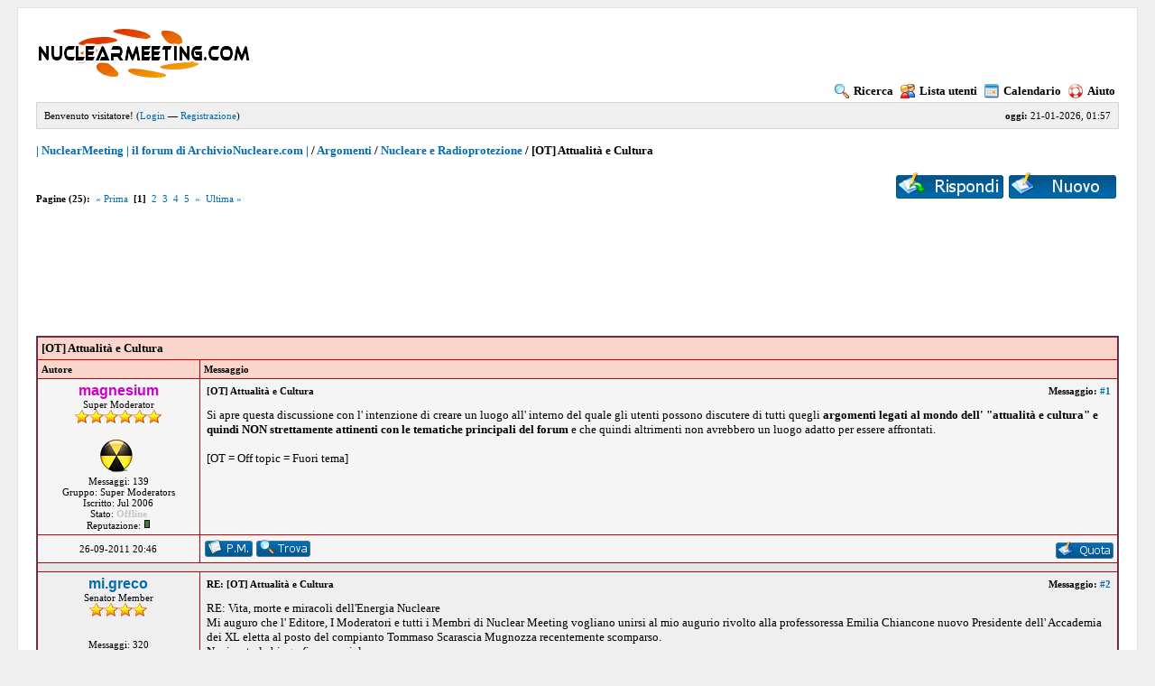

--- FILE ---
content_type: text/html
request_url: http://www.nuclearmeeting.com/forum/showthread.php?mode=linear&tid=328&pid=
body_size: 70814
content:
<!DOCTYPE html PUBLIC "-//W3C//DTD XHTML 1.0 Transitional//EN" "http://www.w3.org/TR/xhtml1/DTD/xhtml1-transitional.dtd"><!-- start: showthread -->
<html lang="it">
<head>
<title>[OT] Attualità e Cultura (Pagina 1) | NuclearMeeting |</title>
<!-- start: headerinclude -->
<meta http-equiv="Content-Type" content="text/html; charset=iso-8859-1" />
<script type="text/javascript" src="jscripts/general.js"></script>
<link rel="stylesheet" type="text/css" href="css.php?theme=4" />



<!-- end: headerinclude -->

<meta name="keywords" content="[OT] Attualità e Cultura" /> 
<meta name="description" content="[OT] Attualità e Cultura" />

</head>
<body>
<!-- start: header -->
	<script language="Javascript" type="text/javascript">
		 var cookieDomain = "";
		 var cookiePath = "/";
		 var quickdelete_confirm = "Sei sicuro di voler eliminare questo messaggio?";
		 var newpm_prompt = "Hai ricevuto nuovi messaggi privati. Clicca OK per visualizzarli, o Cancella Per nascondere questo avviso.";
		 var deleteevent_confirm = "Sei sicuro di voler cancellare questo evento?";
		 var removeattach_confirm = "Sei sicuro di voler togliere questi allegati dal messaggio?";
	</script>
	<a name="top"></a>
	<div id="container">
		<div id="header">
			<div class="logo"><a href="http://www.nuclearmeeting.com/forum/index.php"><img src="http://www.nuclearmeeting.com/z_images/nuclearmeeting_240x60_32senzadithering.gif" alt="| NuclearMeeting | il forum di ArchivioNucleare.com |" border="0" /></a></div>
			<div class="menu">
				<ul>
					<li><a href="http://www.nuclearmeeting.com/forum/search.php"><img src="images/toplinks/search.gif" border="0" alt="Ricerca" />Ricerca</a></li>
					<li><a href="http://www.nuclearmeeting.com/forum/memberlist.php"><img src="images/toplinks/memberlist.gif" border="0" alt="Lista utenti" />Lista utenti</a></li>
					<li><a href="http://www.nuclearmeeting.com/forum/calendar.php"><img src="images/toplinks/calendar.gif" border="0" alt="Calendario" />Calendario</a></li>
					<li><a href="http://www.nuclearmeeting.com/forum/misc.php?action=help"><img src="images/toplinks/help.gif" border="0" alt="Aiuto" />Aiuto</a></li>
				</ul>
			</div>
			<hr class="hidden" />
			<div id="panel">
				<!-- start: header_welcomeblock_guest -->
	<span style="float:right;"><strong>oggi:</strong> 21-01-2026, 01:57</span>
		Benvenuto visitatore! (<a href="http://www.nuclearmeeting.com/forum/member.php?action=login">Login</a> &mdash; <a href="http://www.nuclearmeeting.com/forum/member.php?action=register">Registrazione</a>)
<!-- end: header_welcomeblock_guest -->
			</div>
		</div>
		<hr class="hidden" />
		<br class="clear" />
		<div id="content">
			
			
			
			<!-- start: nav -->

<div class="navigation">
<!-- start: nav_bit -->
<a href="http://www.nuclearmeeting.com/forum/index.php">| NuclearMeeting | il forum di ArchivioNucleare.com |</a><!-- start: nav_sep -->
 / 
<!-- end: nav_sep -->
<!-- end: nav_bit --><!-- start: nav_bit -->
<a href="forumdisplay.php?fid=1">Argomenti</a><!-- start: nav_sep -->
 / 
<!-- end: nav_sep -->
<!-- end: nav_bit --><!-- start: nav_bit -->
<a href="forumdisplay.php?fid=2">Nucleare e Radioprotezione</a>
<!-- end: nav_bit --><!-- start: nav_sep_active -->
 / 
<!-- end: nav_sep_active --><!-- start: nav_bit_active -->
<span class="active">[OT] Attualità e Cultura</span>
<!-- end: nav_bit_active -->
</div>
<!-- end: nav -->
			<br class="clear" />
<!-- end: header -->
<table width="100%" align="center" cellspacing="0" cellpadding="0"><tr>
<td align="left" valign="bottom"><!-- start: multipage -->
<span class="smalltext"><span class="pagenav">Pagine (25):</span><!-- start: multipage_start -->
<span class="pagenavbit"><a href="showthread.php?tid=328&amp;page=1">&laquo; Prima</a></span>
<!-- end: multipage_start -->  <!-- start: multipage_page_current -->
 <span class="pagenavcurrent">[1]</span>
<!-- end: multipage_page_current --><!-- start: multipage_page -->
 <span class="pagenavbit"><a href="showthread.php?tid=328&amp;page=2">2</a></span>
<!-- end: multipage_page --><!-- start: multipage_page -->
 <span class="pagenavbit"><a href="showthread.php?tid=328&amp;page=3">3</a></span>
<!-- end: multipage_page --><!-- start: multipage_page -->
 <span class="pagenavbit"><a href="showthread.php?tid=328&amp;page=4">4</a></span>
<!-- end: multipage_page --><!-- start: multipage_page -->
 <span class="pagenavbit"><a href="showthread.php?tid=328&amp;page=5">5</a></span>
<!-- end: multipage_page --> <!-- start: multipage_nextpage -->
<span class="pagenavbit"><a href="showthread.php?tid=328&amp;page=2">&raquo;</a></span>
<!-- end: multipage_nextpage --> <!-- start: multipage_end -->
<span class="pagenavbit"><a href="showthread.php?tid=328&amp;page=25">Ultima &raquo;</a></span>
<!-- end: multipage_end --></span>
<!-- end: multipage --></td>
<td align="right"><!-- start: showthread_newreply -->
<a href="newreply.php?tid=328"><img src="images/italiano/newreply.gif" border="0" alt="" /></a>&nbsp;
<!-- end: showthread_newreply --><!-- start: showthread_newthread -->
<a href="newthread.php?fid=2"><img src="images/italiano/newthread.gif" border="0" alt="Scrivi discussione" /></a>&nbsp;
<!-- end: showthread_newthread --></td></tr></table>
<span class="smalltext"><br /></span>



<p align="center">
<script type="text/javascript"><!--
google_ad_client = "pub-0837275421951228";
/* 468x60, creato 10/05/11 */
google_ad_slot = "2611178547";
google_ad_width = 468;
google_ad_height = 60;
//-->
</script>
<script type="text/javascript"
src="http://pagead2.googlesyndication.com/pagead/show_ads.js">
</script>
</p>


<br><br><br>



<table border="0" cellspacing="1" cellpadding="4" class="tborder">
<tr>
<td class="thead" colspan="2"><strong> [OT] Attualità e Cultura</strong></td>
</tr>

<tr>
<td class="tcat" width="15%"><span class="smalltext"><strong>Autore</strong></span></td>
<td class="tcat" width="85%"><span class="smalltext"><strong>Messaggio</strong></span></td>
</tr>
<!-- start: postbit -->
<tr>
<td class="trow1" width="155" valign="top" nowrap="nowrap" align="center"><a name="pid5316"></a>
<strong><span class="largetext"><a href="member.php?action=profile&amp;uid=2"><font color="#CC00CC"><b>magnesium</b></font></a></span></strong><br />
<span class="smalltext">
Super Moderator<br />
<img src="images/star.gif" border="0" alt="*" /><img src="images/star.gif" border="0" alt="*" /><img src="images/star.gif" border="0" alt="*" /><img src="images/star.gif" border="0" alt="*" /><img src="images/star.gif" border="0" alt="*" /><img src="images/star.gif" border="0" alt="*" /><br />
<br />
<!-- start: postbit_avatar -->
<img src="./uploads/avatars/avatar_2.gif" border="0" alt="" />
<!-- end: postbit_avatar --><br />
Messaggi: 139<br />
Gruppo: Super Moderators<br />
Iscritto: Jul 2006<br />
Stato: <!-- start: postbit_offline -->
<font color="#C7C7C7"><strong>Offline</strong></font>
<!-- end: postbit_offline --><!-- start: postbit_reputation -->
<br />Reputazione: <img src="images/repbit_pos.gif" alt="" />
<!-- end: postbit_reputation --><br />
</span>
</td>
<td class="trow1" width="100%" valign="top">
<table width="100%">
<tr><td class="trow"><!-- start: postbit_posturl -->
<div style="float: right; width: auto; vertical-align: top"><span class="smalltext"><strong>Messaggio: <a href="showthread.php?tid=328&amp;pid=5316#pid5316">#1</a></strong></span></div>
<!-- end: postbit_posturl --><span class="smalltext"><strong> [OT] Attualità e Cultura</strong></span>
<p>Si apre questa discussione con l' intenzione di creare un luogo all' interno del quale gli utenti possono discutere di tutti quegli<strong> argomenti legati al mondo dell' "attualità e cultura" e quindi NON strettamente attinenti con le tematiche principali del forum</strong> e che quindi altrimenti non avrebbero un luogo adatto per essere affrontati.<br />
<br />
[OT = Off topic = Fuori tema]</p>


<div style="text-align: right; vertical-align: bottom;">


</div>
</td></tr>
</table>
</td>
</tr>
<tr>
<td class="trow1" height="18" nowrap="nowrap" align="center"><span class="smalltext">26-09-2011 20:46</span></td>
<td class="trow1" width="100%" valign="middle" height="18">
	<table width="100%" border="0" cellpadding="0" cellspacing="0">
	<tr valign="bottom">
		<td align="left" ><span class="smalltext"><!-- start: postbit_pm -->
<a href="private.php?action=send&amp;uid=2"><img src="images/italiano/postbit_pm.gif" border="0" alt="Invia Messaggio privato all'autore" /></a>
<!-- end: postbit_pm --><!-- start: postbit_find -->
<a href="search.php?action=finduser&amp;uid=2"><img src="images/italiano/postbit_find.gif" border="0" alt="Trova tutti i messaggi dell'autore" /></a>
<!-- end: postbit_find --></span></td>
		<td align="right" nowrap="nowrap"><span class="smalltext"><!-- start: postbit_quote -->
<a href="newreply.php?tid=328&amp;pid=5316"><img src="images/italiano/postbit_quote.gif" border="0" alt="Quota il messaggio nella risposta" /></a>
<!-- end: postbit_quote --></span></td>
	</tr>
	</table>
</td>
</tr>
<!-- start: postbit_seperator -->
<tr>
<td class="trow_sep" colspan="2"><img src="images/pixel.gif" height="1" width="1" alt="" /></td>
</tr>
<!-- end: postbit_seperator -->
<!-- end: postbit --><!-- start: postbit -->
<tr>
<td class="trow2" width="155" valign="top" nowrap="nowrap" align="center"><a name="pid5339"></a>
<strong><span class="largetext"><a href="member.php?action=profile&amp;uid=243">mi.greco</a></span></strong><br />
<span class="smalltext">
Senator Member<br />
<img src="images/star.gif" border="0" alt="*" /><img src="images/star.gif" border="0" alt="*" /><img src="images/star.gif" border="0" alt="*" /><img src="images/star.gif" border="0" alt="*" /><br />
<br />
<br />
Messaggi: 320<br />
Gruppo: Registered<br />
Iscritto: Sep 2010<br />
Stato: <!-- start: postbit_offline -->
<font color="#C7C7C7"><strong>Offline</strong></font>
<!-- end: postbit_offline --><!-- start: postbit_reputation -->
<br />Reputazione: <img src="images/repbit_bal.gif" alt="" />
<!-- end: postbit_reputation --><br />
</span>
</td>
<td class="trow2" width="100%" valign="top">
<table width="100%">
<tr><td class="trow"><!-- start: postbit_posturl -->
<div style="float: right; width: auto; vertical-align: top"><span class="smalltext"><strong>Messaggio: <a href="showthread.php?tid=328&amp;pid=5339#pid5339">#2</a></strong></span></div>
<!-- end: postbit_posturl --><span class="smalltext"><strong> RE: [OT] Attualità e Cultura</strong></span>
<p>RE: Vita, morte e miracoli dell'Energia Nucleare <br />
Mi auguro che l' Editore, I Moderatori e tutti i Membri di Nuclear Meeting vogliano unirsi al mio augurio rivolto alla professoressa Emilia Chiancone nuovo Presidente dell' Accademia dei XL eletta al posto del compianto Tommaso Scarascia Mugnozza recentemente scomparso.<br />
Ne riporto la biografia essenziale:<br />
<br />
<br />
Prof. Emilia Chiancone<br />
Department of Biochemical Sciences<br />
University of Rome "La Sapienza" P.le Aldo Moro, 5<br />
00185 Rome<br />
                        <br />
in 2002: present: Director, National Research Council Institute of Molecular Biology and Pathology, University 'La Sapienza' Rome, Italy  <br />
in 1989: present: Full Professor of Molecular Biology, Faculty of Medicine, University 'La Sapienza' Rome, Italy  <br />
in 1981-2001: Director, National Research Council Center of Molecular Biology, University 'La Sapienza' Rome, Italy  <br />
in 1962-1989: Research fellow of the National Research Council Center of Molecular Biology, University 'La Sapienza' Rome, Italy  <br />
in 1967: "Libera Docenza" in Biological Chemistry <br />
<br />
in 1961: Degree in Biology (with honors), University of Milan, Italy  <br />
<br />
<br />
<br />
Memberships and honours<br />
<br />
<br />
Società di Biofisica e Biologia Molecolare (President of the Society from 1989 to 1992) Accademia Nazionale delle Scienze detta dei XL since 1998 <br />
EMBO member since 1980, <br />
ASBMB member since 2002 <br />
<br />
<br />
Areas of research<br />
<br />
<br />
Studies on heme proteins with special emphasis on the relationship between state of aggregation and functional properties. <br />
Characterization of protein-protein interactions and reversible association-dissociation equilibria by physico-chemical techniques. <br />
Structure-function relationships in mammalian and bacterial ferritins <br />
Structure-function relationships of Ca2+-binding proteins <br />
Development of a chromatographic technique (subunit-exchange-chromatography) involving exchange of protein subunits between a liquid and a solid phase. <br />
Studies of protein-ion interactions (e.g.; Cl-, Na+ and Ca2+). <br />
<br />
<br />
List of recent publications <br />
<br />
M. Mella, G. Colotti, C. Zamparelli, D. Verzili, A. Ilari, and E.Chiancone - Information transfer in the penta-EF-hand protein sorcin does not operate via the canonical structural/functional pairing. A study with site-specific mutants. - J Biol Chem. 278, 24921-24928 (2003). <br />
P. Ceci, A. Ilari, E. Falvo, and E. Chiancone - The Dps protein of Agrobacterium tumefaciens does not bind to DNA but protects it toward oxidative cleavage: X-ray crystal structure, iron binding, and hydroxyl-radical scavenging properties. - J Biol Chem. 278, 20319-20326 (2003) <br />
G. Zhao, P. Ceci, A. Ilari, L. Giangiacomo, T.M. Laue, E. Chiancone, and N.D. Chasteen. - Iron and hydrogen peroxide detoxification properties of DNA-binding protein from starved cells. A ferritin-like DNA-binding protein of Escherichia coli. J Biol Chem. 277, 27689-27696 (2002). <br />
A. Boffi, P. Sarti, G. Amiconi, and E. Chiancone - The interplay between heme iron and protein sulfhydryls in the reaction of dimeric Scapharca inaequivalvis hemoglobin wit nitric oxide, Biophys. Chem., 98, 209-216 (2002). <br />
A. Ilari, K.A. Johnson, V. Nastopoulos, D. Verzili, C. Zamparelli, G. Colotti, D. Tsernoglou and E. Chiancone - The crystal structure of the sorcin calcium domain provides a model of Ca2+-dependent processes in the full-length protein - J. Mol. Biol., 317, 447-458 (2002). <br />
P. Ceci, L. Giangiacomo, A. Boffi, and E. Chiancone – The mutation K30D disrupts the only salt bridge at the subunit interface of the homodimeric hemoglobin from Scapharca inaequivalvis and changes the mechanism of cooperativity - J. Biol. Chem., 277, 6929-6933 (2002). <br />
171) G. Mignogna, R. Chiaraluce, V. Consalvi, S. Cavallo, S. Stefanini, E. Chiancone -Ferritin from the spleen of the Antarctic teleost Trematomus bernacchii is an M-type homopolymer. Eur. J. Biochem. 269, 1600-1606 (2002). <br />
A. Fago, L. Giangiacomo, R. D’Avino, V. Carratore, M. Romano, A. Boffi, and E. Chiancone - Hagfish hemoglobins. Structure, function and oxygen-linked association - J. Biol. Chem, 276, 27415-27423 (2001). <br />
A. Nastopoulos, A. Ilari, G. Colotti, C. Zamparelli, D. Verzili, E. Chiancone, and D. Tsernoglou - Two different crystal forms of sorcin, a penta-EF hand Ca2+-binding protein -Acta Cryst. D57, 862-864 (2001). <br />
L. Giangiacomo, R. D’Avino, G. di Prisco, and E. Chiancone - Hemoglobin of the Antarctic fishes Trematomus bernacchii and Trematomus newnesii: structural basis for the increased stability of the liganded tetramer relative to human hemoglobin - Biochemistry, 40, 3062-3068 (2001). <br />
M. Gattoni, M.C. Piro, A. Boffi, W.S. Brinigar, C. Fronticelli, and E. Chiancone - The heme-globin and dimerization equilibria of recombinant human hemoglobins carrying site-specific b chain mutations – Arch. Biochem. Biophys. 386, 172-178 (2001). <br />
R. Chiaraluce, V. Consalvi, S. Cavallo, A. Ilari, S. Stefanini, and E. Chiancone - The unusual dodecameric ferritin from Listeria innocua dissociates below pH 2.0 - Eur. J. Biochem. 267, 5733-5741 (2000). <br />
X. Yang, E. Chiancone, S. Stefanini, A. Ilari, and N.D. Chasteen - Iron oxidation and hydrolysis reactions of a novel ferritin from Listeria innocua - Biochem. J. 349, 783-786 (2000). <br />
E. Chiancone and A. Boffi - Structural and thermodynamic aspects of cooperativity in the homodimeric hemoglobin from Scapharca inaequivalvis - Biophys. Chem. 86, 173-178 (2000). <br />
D. Verzili, C. Zamparelli, B. Mattei, A.A. Noegel, E. Chiancone - The sorcin-annexin VII calcium-dependent interaction requires the sorcin N-terminal domain – FEBS Lett., 471, 197-200 (2000). <br />
A. Boffi, L. Guarrera, L. Giangiacomo, C. Spagnuolo and E. Chiancone - Proximal and distal effects on the coordination chemistry of ferric Scapharca homodimeric hemoglobin as revealed by heme pocket mutants - Biochemistry, 39, 33500-3504 (2000). <br />
A. Ilari, S. Stefanini, E. Chiancone and D. Tsernoglou - The dodecameric ferritin from Listeria innocua contains a novel intersubunt iron-binding site - Nature Struct. Biology, 7, 38-43 (2000). <br />
C. Zamparelli, A. Ilari, D. Verzili, L. Giangiacomo, G. Colotti, S. Pascarella and E. Chiancone - Structure-function relationships in sorcin, a member of the penta EF-hand family. Interaction with the ryanodine receptor and an Escherichia coli model system - Biochemistry, 39, 658-666 (2000). <br />
T.K. Das, A. Boffi, E. Chiancone and D.L. Rousseau - Hydroxide rather than histidine is coordinated to the heme in five-coordinate ferric Scapharca inaequivalvis hemoglobin - J. Biol. Chem., 274, 2916-2919 (1999). <br />
L. Guarrera, G. Colotti, E. Chiancone and A. Boffi - Ligand-linked changes at the subunit interfaces in Scapharca hemoglobins probed through the sulfhydryl infrared absorption - Biochemistry, 38, 10079-10083 (1999). <br />
<br />
Ad Maiora<br />
Michele Greco<br />
<br />
</p>


<div style="text-align: right; vertical-align: bottom;">


</div>
</td></tr>
</table>
</td>
</tr>
<tr>
<td class="trow2" height="18" nowrap="nowrap" align="center"><span class="smalltext">28-09-2011 15:26</span></td>
<td class="trow2" width="100%" valign="middle" height="18">
	<table width="100%" border="0" cellpadding="0" cellspacing="0">
	<tr valign="bottom">
		<td align="left" ><span class="smalltext"><!-- start: postbit_pm -->
<a href="private.php?action=send&amp;uid=243"><img src="images/italiano/postbit_pm.gif" border="0" alt="Invia Messaggio privato all'autore" /></a>
<!-- end: postbit_pm --><!-- start: postbit_www -->
<a href="http://www.circolostampagrandetuscia.it" target="_blank"><img src="images/italiano/postbit_www.gif" border="0" alt="Visita sito dell'autore" /></a>
<!-- end: postbit_www --><!-- start: postbit_find -->
<a href="search.php?action=finduser&amp;uid=243"><img src="images/italiano/postbit_find.gif" border="0" alt="Trova tutti i messaggi dell'autore" /></a>
<!-- end: postbit_find --></span></td>
		<td align="right" nowrap="nowrap"><span class="smalltext"><!-- start: postbit_quote -->
<a href="newreply.php?tid=328&amp;pid=5339"><img src="images/italiano/postbit_quote.gif" border="0" alt="Quota il messaggio nella risposta" /></a>
<!-- end: postbit_quote --></span></td>
	</tr>
	</table>
</td>
</tr>
<!-- start: postbit_seperator -->
<tr>
<td class="trow_sep" colspan="2"><img src="images/pixel.gif" height="1" width="1" alt="" /></td>
</tr>
<!-- end: postbit_seperator -->
<!-- end: postbit --><!-- start: postbit -->
<tr>
<td class="trow1" width="155" valign="top" nowrap="nowrap" align="center"><a name="pid5385"></a>
<strong><span class="largetext"><a href="member.php?action=profile&amp;uid=243">mi.greco</a></span></strong><br />
<span class="smalltext">
Senator Member<br />
<img src="images/star.gif" border="0" alt="*" /><img src="images/star.gif" border="0" alt="*" /><img src="images/star.gif" border="0" alt="*" /><img src="images/star.gif" border="0" alt="*" /><br />
<br />
<br />
Messaggi: 320<br />
Gruppo: Registered<br />
Iscritto: Sep 2010<br />
Stato: <!-- start: postbit_offline -->
<font color="#C7C7C7"><strong>Offline</strong></font>
<!-- end: postbit_offline --><!-- start: postbit_reputation -->
<br />Reputazione: <img src="images/repbit_bal.gif" alt="" />
<!-- end: postbit_reputation --><br />
</span>
</td>
<td class="trow1" width="100%" valign="top">
<table width="100%">
<tr><td class="trow"><!-- start: postbit_posturl -->
<div style="float: right; width: auto; vertical-align: top"><span class="smalltext"><strong>Messaggio: <a href="showthread.php?tid=328&amp;pid=5385#pid5385">#3</a></strong></span></div>
<!-- end: postbit_posturl --><span class="smalltext"><strong> RE: [OT] Attualità e Cultura</strong></span>
<p><strong>Attualità e Cultura</strong><br />
L'attualità non si è mai occupata di cultura, se non per "distrarre" o, per evadere dalla negatività della routine quotidiana che vive di scandali, di volgarità, di decadimento etico e morale, di comune ed associata delinquenza, di arrivismi e di continui illeciti sociali e politici. Ma pur distante dai fermenti culturali, siano essi umanistici, quindi di rappresentazione, siano scientifici, quindi di ricerca e di studio, la Attualità determina con i propri interessi (che ho elencati in negativo, in parte) l'attuale cultura del nostro paese. L'attualità riflette, pertanto, lo stile di vita e la cultura radicata, promossa ed incoraggiata nel paese.<br />
Trovo pertante improbabile un equilibrio tra cultura e attualità che rifletta un sano convivio, alternando l'espressione dello spirito alla sana necessità materiale in oggettive situazioni di buone e nobili capacità umane.<br />
Oggi tutto è più equivoco e complesso e la cultura ci appare sempre più ignorata da chi la dovrebbe promuovere e proteggere e dai divulgatori di notizie e di attualità.<br />
Il mondo dell'arte a fatica riapre i battenti in un mercato confuso privo di domande, in una atmosfera distratta dai crolli finanziari e dalle lotte politiche, dalla paura, infine d'una totale chiusura ad una ripresa futura, ad un avvenire che non ci appartiene più e diventa sempre più tetro ed invisibile.<br />
Di quale cultura vogliamo parlare?<br />
<br />
Michele Greco</p>


<div style="text-align: right; vertical-align: bottom;">


</div>
</td></tr>
</table>
</td>
</tr>
<tr>
<td class="trow1" height="18" nowrap="nowrap" align="center"><span class="smalltext">29-09-2011 19:54</span></td>
<td class="trow1" width="100%" valign="middle" height="18">
	<table width="100%" border="0" cellpadding="0" cellspacing="0">
	<tr valign="bottom">
		<td align="left" ><span class="smalltext"><!-- start: postbit_pm -->
<a href="private.php?action=send&amp;uid=243"><img src="images/italiano/postbit_pm.gif" border="0" alt="Invia Messaggio privato all'autore" /></a>
<!-- end: postbit_pm --><!-- start: postbit_www -->
<a href="http://www.circolostampagrandetuscia.it" target="_blank"><img src="images/italiano/postbit_www.gif" border="0" alt="Visita sito dell'autore" /></a>
<!-- end: postbit_www --><!-- start: postbit_find -->
<a href="search.php?action=finduser&amp;uid=243"><img src="images/italiano/postbit_find.gif" border="0" alt="Trova tutti i messaggi dell'autore" /></a>
<!-- end: postbit_find --></span></td>
		<td align="right" nowrap="nowrap"><span class="smalltext"><!-- start: postbit_quote -->
<a href="newreply.php?tid=328&amp;pid=5385"><img src="images/italiano/postbit_quote.gif" border="0" alt="Quota il messaggio nella risposta" /></a>
<!-- end: postbit_quote --></span></td>
	</tr>
	</table>
</td>
</tr>
<!-- start: postbit_seperator -->
<tr>
<td class="trow_sep" colspan="2"><img src="images/pixel.gif" height="1" width="1" alt="" /></td>
</tr>
<!-- end: postbit_seperator -->
<!-- end: postbit --><!-- start: postbit -->
<tr>
<td class="trow2" width="155" valign="top" nowrap="nowrap" align="center"><a name="pid5399"></a>
<strong><span class="largetext"><a href="member.php?action=profile&amp;uid=243">mi.greco</a></span></strong><br />
<span class="smalltext">
Senator Member<br />
<img src="images/star.gif" border="0" alt="*" /><img src="images/star.gif" border="0" alt="*" /><img src="images/star.gif" border="0" alt="*" /><img src="images/star.gif" border="0" alt="*" /><br />
<br />
<br />
Messaggi: 320<br />
Gruppo: Registered<br />
Iscritto: Sep 2010<br />
Stato: <!-- start: postbit_offline -->
<font color="#C7C7C7"><strong>Offline</strong></font>
<!-- end: postbit_offline --><!-- start: postbit_reputation -->
<br />Reputazione: <img src="images/repbit_bal.gif" alt="" />
<!-- end: postbit_reputation --><br />
</span>
</td>
<td class="trow2" width="100%" valign="top">
<table width="100%">
<tr><td class="trow"><!-- start: postbit_posturl -->
<div style="float: right; width: auto; vertical-align: top"><span class="smalltext"><strong>Messaggio: <a href="showthread.php?tid=328&amp;pid=5399#pid5399">#4</a></strong></span></div>
<!-- end: postbit_posturl --><span class="smalltext"><strong> RE: [OT] Attualità e Cultura</strong></span>
<p><strong>Elisa Montessori e Riccardo Monachesi</strong><br />
Volendo superare la negatività di quanto esposto nel precedente capitolo, e ciò per senso di cultura istintiva e di volontà d'opposizione a quella che oggi ci distingue, potremmo far "finta di niente" e continuare sulla linea della nostra individuale correttezza, segnalando ed incoraggiando eventi che meritano attenzione.<br />
Con questo spirito segnalo alcuni eventi di cultura visiva promossi per la nuova stagione artistica.<br />
<strong>Roma: Museo Boncompagni Ludovisi per le Arti Decorative<br />
Il Costume e la Moda dei secoli xix e xx. Dal 4 ott. al 6 nov.a.c.</strong>Elisa Montessori e Riccardo Monachesi espongono 20 ceramiche.<br />
Le opere, acquistate dalla Galleria d'Arte Moderna di Roma, oggi fanno parte della collezione del famoso Museo Boncompagni che le espone in occasione della Settima Giornata del Contemporaneo promossa dall'Amaci.<br />
Elisa Montessori è nata a Genova nel 1931, vive e lavora a Roma.<br />
Il suo lavoro è quanto di più sentito si possa esprimere e rappresentare della gioia di vivere; l'insieme istintivo dei colori che con-fondono il segno, si manifestano immediati e senza ripensamenti. L'amicizia con Afro Basardella ha portato Elisa a "distribuire" il suo gesto compositivo al di là della identità formale, in uno spazio virtuale come fosse onirico ed evanescente. Ma il suo è un chiaro riferimento antropologico che rimanda alle implicazioni emozionionali dell'essere che lo governano e che restituisce "al sogno stesso" una identità reale, come il decantare della freschezza dei fiori o il delicato scorrere dell'acqua e della vita.<br />
L'opera di Montessori s'integra, infine, nel modellato di Monachesi che ne viene in-formato in una possibile lettura istintiva.<br />
Monachesi che è nato a Roma nel 1954, dove vive, è uno scultore di razza che modella la materia lasciando ad essa possibili ricomposizioni e "restauri" a vantaggio del "lettore" che così può ricostruire in essa le proprie identità e le conseguenti metafore della propria vita.<br />
E' un artista dotto che provoca nel suo lavoro quella stupenda contraddizione che spesso l'istinto genera col sapere, delineando così una sorta di semplicità primitiva nell'infinitezza del proprio plasmato.<br />
Monachesi da anni ha ormai "sposato" la creatività della Montessori e da anni ha proseguito con lei un cammino di grande evoluzione artistica e di maturità di linguaggio.<br />
<br />
Michele Greco<br />
<br />
</p>


<div style="text-align: right; vertical-align: bottom;">


</div>
</td></tr>
</table>
</td>
</tr>
<tr>
<td class="trow2" height="18" nowrap="nowrap" align="center"><span class="smalltext">30-09-2011 15:25</span></td>
<td class="trow2" width="100%" valign="middle" height="18">
	<table width="100%" border="0" cellpadding="0" cellspacing="0">
	<tr valign="bottom">
		<td align="left" ><span class="smalltext"><!-- start: postbit_pm -->
<a href="private.php?action=send&amp;uid=243"><img src="images/italiano/postbit_pm.gif" border="0" alt="Invia Messaggio privato all'autore" /></a>
<!-- end: postbit_pm --><!-- start: postbit_www -->
<a href="http://www.circolostampagrandetuscia.it" target="_blank"><img src="images/italiano/postbit_www.gif" border="0" alt="Visita sito dell'autore" /></a>
<!-- end: postbit_www --><!-- start: postbit_find -->
<a href="search.php?action=finduser&amp;uid=243"><img src="images/italiano/postbit_find.gif" border="0" alt="Trova tutti i messaggi dell'autore" /></a>
<!-- end: postbit_find --></span></td>
		<td align="right" nowrap="nowrap"><span class="smalltext"><!-- start: postbit_quote -->
<a href="newreply.php?tid=328&amp;pid=5399"><img src="images/italiano/postbit_quote.gif" border="0" alt="Quota il messaggio nella risposta" /></a>
<!-- end: postbit_quote --></span></td>
	</tr>
	</table>
</td>
</tr>
<!-- start: postbit_seperator -->
<tr>
<td class="trow_sep" colspan="2"><img src="images/pixel.gif" height="1" width="1" alt="" /></td>
</tr>
<!-- end: postbit_seperator -->
<!-- end: postbit --><!-- start: postbit -->
<tr>
<td class="trow1" width="155" valign="top" nowrap="nowrap" align="center"><a name="pid5409"></a>
<strong><span class="largetext"><a href="member.php?action=profile&amp;uid=184">Cher</a></span></strong><br />
<span class="smalltext">
Consul Member<br />
<img src="images/star.gif" border="0" alt="*" /><img src="images/star.gif" border="0" alt="*" /><img src="images/star.gif" border="0" alt="*" /><img src="images/star.gif" border="0" alt="*" /><br />
<br />
<!-- start: postbit_avatar -->
<img src="./uploads/avatars/avatar_184.png" border="0" alt="" />
<!-- end: postbit_avatar --><br />
Messaggi: 1.834<br />
Gruppo: Registered<br />
Iscritto: May 2010<br />
Stato: <!-- start: postbit_offline -->
<font color="#C7C7C7"><strong>Offline</strong></font>
<!-- end: postbit_offline --><!-- start: postbit_reputation -->
<br />Reputazione: <img src="images/repbit_pos.gif" alt="" />
<!-- end: postbit_reputation --><br />
</span>
</td>
<td class="trow1" width="100%" valign="top">
<table width="100%">
<tr><td class="trow"><!-- start: postbit_posturl -->
<div style="float: right; width: auto; vertical-align: top"><span class="smalltext"><strong>Messaggio: <a href="showthread.php?tid=328&amp;pid=5409#pid5409">#5</a></strong></span></div>
<!-- end: postbit_posturl --><span class="smalltext"><strong> RE: [OT] Attualità e Cultura</strong></span>
<p><a href="http://www.ilgiornale.it/cultura/la_destra_troppo_avanti_che_fu_scippata/01-10-2011/articolo-id=549245-page=0-comments=1" target="_blank">http://www.ilgiornale.it/cultura/la_dest...comments=1</a><br />
<br />
<br />
<strong>La destra troppo avanti emarginata e scippata</strong><br />
di Marcello Veneziani<br />
<br />
<br />
<em>Giorgio Pisanò, Gianna Preda, Angelo Manna... li citavo giorni fa a proposito della scomparsa di Enzo Erra. Sarebbe tutta da scrivere, ma è un’impresa difficile, la Spoon River dei precursori dimenticati, spesso maledetti o emarginati in vita, che hanno avuto postuma ragione ma per interposta persona. Citavo Pisanò non in veste di politico missino ma di giornalista - rilanciò il Candido alla morte di Guareschi - anzi di inviato postumo nei luoghi dolorosi della guerra civile. Pisanò fu tra i primi a compiere l’arduo e meticoloso lavoro di tirare fuori dall’oblio e dalla damnatio memoriae storie e tragedie dell’ultima guerra.<br />
<br />
Fu un lavoro aspro che rimase in un circuito nostalgico. Poi, dopo tanti anni, arrivò da sinistra Giampaolo Pansa e riportò alla luce le storie dei vinti, con grande e meritato successo editoriale. Citavo poi Gianna Preda, firma di punta del Borghese negli anni sessanta, mordace e aggressiva nel suo giornalismo d’assalto.<br />
<br />
Era lei la Camilla Cederna della destra, anzi la Fallaci degli anni sessanta quando l’Oriana era ancora di sinistra. Poi arrivò la Fallaci dopo l’11 settembre e si sentì nuovamente il linguaggio del vecchio Borghese, inclusa l’esortazione a ritrovare la rabbia e l’orgoglio di un occidente vile, arreso al nemico; ma con ben altra accoglienza. Si legga di Gianna Preda (Predassi era il suo vero cognome) la vivace autobiografia, Fiori per Io, o si ritrovino le sue interviste che mettevano in crisi i governi o i suoi dialoghi con i lettori.<br />
<br />
Citavo poi Angelo Manna, giornalista del Mattino e deputato missino, che fu il primo a raccontare negli scritti e nelle tv private napoletane l’altra faccia del Risorgimento e il sud violentato e tradito. Se Carlo Alianello (o Silvio Vitale) scriveva l’epopea del sud preunitario, Manna trasmetteva a livello popolare l’orgoglio meridionalista contro la Malaunità. Poi, molti anni dopo, arrivò da sinistra Pino Aprile con il suo efficace Terroni e conquistò il successo editoriale e l'attenzione dei media negata al “reazionario” Manna. Penso a Nino Tripodi, intellettuale e politico missino, direttore del Secolo d’Italia, che ricostruì il percorso dei voltagabbana dal fascismo all’antifascismo, ma solo di recente (penso ad esempio al lodevole I redenti di Mirella Serri) sono stati portati alla luce quegli «intellettuali sotto due bandiere».<br />
<br />
E a proposito di fascismo, penso al meticoloso lavoro storico-giornalistico di Giorgio Pini e Duilio Susmel su Mussolini, usato poi da Renzo De Felice. O Roberto Mieville che descrisse in Criminal fascist camp quel che solo oggi si riscopre grazie ad Arrigo Petacco col suo Quelli che dissero No: gli italiani che dopo l’8 settembre preferirono il campo di concentramento alla resa.<br />
Citavo pure Alfredo Cattabiani (e con lui Mario Marcolla), che prima con le edizioni dell’Albero, poi con Borla, infine soprattutto con Rusconi, scoprì e tradusse interi filoni di pensiero ed autori che poi sarebbero diventati alimento di base per l’Adelphi di Calasso: Guénon, Florenskij e Zolla, Cristina Campo e Simone Weil, Ceronetti e Quinzio, Severino e Jünger, Alce Nero e Comaraswamy, oltre a Eliade, Tolkien e altri autori. Adelphi sterilizzò del catalogo Rusconi il filone cattolico-tradizionale, quello ispirato da Del Noce risalendo fino a de Maistre, e riprese l’altro filone tradizionale spiritualista, mai riconoscendo il ruolo dei precursori.<br />
<br />
La Rusconi destò invece la preoccupata attenzione di Pasolini che agli inizi degli anni settanta denunciò la nascita editoriale di una destra colta e raffinata. E Walter Pedullà auspicava un cordone sanitario per isolare quella cultura; non i picchiatori, ma gli scrittori e i libri della destra. La stessa cosa accadde con le edizioni Volpe e con Claudio Quarantotto che pubblicò per le edizioni del Borghese opere e scritti di Jünger e Cioran, Spengler e Mishima, poi sdoganati altrove con successo.<br />
<br />
Vi dicevo di Enzo Erra paragonato a Giorgio Bocca. Proseguendo nella vite parallele penso a Mario Tedeschi, uscito come Eugenio Scalfari da Roma fascista, e poi direttore come lui di un settimanale di successo, Il Borghese, che col suo fondatore Leo Longanesi fu una splendida rivista di élite, ma con Tedeschi superò le centomila copie e negli anni sessanta vendeva più del suo dirimpettaio di sinistra, L’Espresso di Scalfari. Poi Tedeschi, dopo la parentesi parlamentare missina, finì ai margini del giornalismo; mentre Scalfari, dopo la parentesi parlamentare socialista, fu venerato fondatore de La Repubblica.<br />
<br />
O Giano Accame, lucido giornalista e intellettuale, vissuto ai margini del giornalismo e della cultura. E Fausto Gianfranceschi, scrittore e giornalista di valore. O Piero Buscaroli, fior di giornalista storico e musicologo, per anni costretto allo pseudonimo sul nostro Giornale che, grazie a Montanelli, lo ospitava negli anni di piombo però sotto falso nome (Piero Santerno).<br />
<br />
O talenti precocemente stroncati dal destino, come Rodolfo Quadrelli o Adriano Romualdi. Vorrei ricordare il frizzante Adriano Bolzoni, autore prolifico di sceneggiature e di reportage storico-giornalistici, dimenticato come Luciano Cirri, salace critico televisivo prima di Sergio Saviane e di Aldo Grasso. Cirri fondò con Castellacci e Pingitore il cabaret “di destra”, Il Giardino dei supplizi e il Bragaglino, divenuto poi Bagaglino, nato da una costola del Borghese e de Lo Specchio di Giorgio Nelson Page.<br />
<br />
E Giancarlo Fusco o Nino Longobardi, personaggi estrosi e briosi osservatori dei costumi, ma irregolari e dalla parte sbagliata.<br />
O grandi firme del giornalismo politico come il socialfascista Alberto Giovannini, che diresse Il Roma e Il Giornale d’Italia, o i conservatori liberali Enrico Mattei de Il Tempo e Panfilo Gentile su Lo Specchio, critico della partitocrazia e delle democrazie mafiose. Appestati in vita, dimenticati in morte. O la heroic fantasy, fiorita a destra (uno su tutti, Gianfranco de Turris) e poi scoperta con successo altrove. Non mi addentro a citare gli studiosi, gli autori non conformisti, limitando questa Spoon River al giornalismo e all’editoria: ma non erano scarsi né in numero né in qualità.<br />
<br />
Il filo comune che lega tutti loro, oltre l’appartenenza a quel variegato arcipelago destrorso, è l’oblio già in vita (pochi di loro sono viventi). Taluni percorsero vite parallele o furono precursori in ombra di altri venuti da sinistra e baciati dal successo. Tanti ci saranno sfuggiti e ci dispiace. A tutti loro portiamo il modesto fiore del ricordo.<br />
<br />
<br />
</em></p>

<!-- start: postbit_signature -->
<hr size="1" width="25%"  align="left" />
<strong>Una  fredda nebbia illividisce il cielo,<br />
le notti incominciano prima.<br />
Tutti conoscono il declino,<br />
ma pochi ne discernono la linea di confine.</strong><br />
<br />
<br />
Cher03@hotmail.it
<!-- end: postbit_signature -->
<div style="text-align: right; vertical-align: bottom;">


</div>
</td></tr>
</table>
</td>
</tr>
<tr>
<td class="trow1" height="18" nowrap="nowrap" align="center"><span class="smalltext">01-10-2011 11:34</span></td>
<td class="trow1" width="100%" valign="middle" height="18">
	<table width="100%" border="0" cellpadding="0" cellspacing="0">
	<tr valign="bottom">
		<td align="left" ><span class="smalltext"><!-- start: postbit_pm -->
<a href="private.php?action=send&amp;uid=184"><img src="images/italiano/postbit_pm.gif" border="0" alt="Invia Messaggio privato all'autore" /></a>
<!-- end: postbit_pm --><!-- start: postbit_find -->
<a href="search.php?action=finduser&amp;uid=184"><img src="images/italiano/postbit_find.gif" border="0" alt="Trova tutti i messaggi dell'autore" /></a>
<!-- end: postbit_find --></span></td>
		<td align="right" nowrap="nowrap"><span class="smalltext"><!-- start: postbit_quote -->
<a href="newreply.php?tid=328&amp;pid=5409"><img src="images/italiano/postbit_quote.gif" border="0" alt="Quota il messaggio nella risposta" /></a>
<!-- end: postbit_quote --></span></td>
	</tr>
	</table>
</td>
</tr>
<!-- start: postbit_seperator -->
<tr>
<td class="trow_sep" colspan="2"><img src="images/pixel.gif" height="1" width="1" alt="" /></td>
</tr>
<!-- end: postbit_seperator -->
<!-- end: postbit --><!-- start: postbit -->
<tr>
<td class="trow2" width="155" valign="top" nowrap="nowrap" align="center"><a name="pid5418"></a>
<strong><span class="largetext"><a href="member.php?action=profile&amp;uid=243">mi.greco</a></span></strong><br />
<span class="smalltext">
Senator Member<br />
<img src="images/star.gif" border="0" alt="*" /><img src="images/star.gif" border="0" alt="*" /><img src="images/star.gif" border="0" alt="*" /><img src="images/star.gif" border="0" alt="*" /><br />
<br />
<br />
Messaggi: 320<br />
Gruppo: Registered<br />
Iscritto: Sep 2010<br />
Stato: <!-- start: postbit_offline -->
<font color="#C7C7C7"><strong>Offline</strong></font>
<!-- end: postbit_offline --><!-- start: postbit_reputation -->
<br />Reputazione: <img src="images/repbit_bal.gif" alt="" />
<!-- end: postbit_reputation --><br />
</span>
</td>
<td class="trow2" width="100%" valign="top">
<table width="100%">
<tr><td class="trow"><!-- start: postbit_posturl -->
<div style="float: right; width: auto; vertical-align: top"><span class="smalltext"><strong>Messaggio: <a href="showthread.php?tid=328&amp;pid=5418#pid5418">#6</a></strong></span></div>
<!-- end: postbit_posturl --><span class="smalltext"><strong> RE: [OT] Attualità e Cultura</strong></span>
<p>Marcello Veneziani ha ripercorso parte della mia vita culturale giovanile e gliene sono grato. <br />
Certi nomi, anche se appartenenti ad un movimento politico del quale non facevo parte, meritano essere ricordati perchè hanno, silenziosamente, scritto una delle più belle pagine della nostra cultura contemporanea, a parte le lotte politiche e sociali.<br />
Leggendo l'articolo di Veneziani ho avuto il timore che avesse dimenticato il personaggio, per me più colto e significativo di quel momento, Luciano Cirri del quale vanto una amicizia, durata poco, per la sua giovane scomparsa. Ma lui, puntuale lo ha ricordato.<br />
Fu direttore del Borghese e la sua penna era ineguagliabile, sia quando scriveva sul famoso settimanale, sia quando scriveva commedie e critiche teatrali.<br />
Al Giardino dei Supplizi, teatro cabaret a metà strada tra piazza Navona ed il Panteon, negli anni settanta io davo una mia commedia teatrale come autore e regista "La voce di Gaspare" in contemporanea con una di Cirri "La violenza la và, la và.." con Mazzamauro e Lionello. L'alto senso di democrazia e l'amore di Luciano Cirri per la cultura mi permisero questo ingresso "clandestino" a quello ch'era considerato territorio esclusivo della destra di quei tempi.<br />
Veneziani ha citato soprattutto Gianna Preda, grande giornalista che era un peso sullo stomaco di molti politici di quel tempo, dimenticando però che la sua grande, unica e divertente caratteristica era rappresentata dal suo travestimento. Gianna Preda si presentava per intervistare sotto false vesti truccandosi fino all'inverosimile.<br />
Per ultimo anch'io voglio ricordare Alberto Giovannini perchè il mio primo articolo giornalistico lo scrissi grazie a lui sul Roma di Napoli nel 1967 sotto la sua direzione, pur essendo in quel tempo un semplice correttore di bozze con "la matita copiativa e le strisce di carta umida" per poter continuare a studiare.<br />
E' trascorsa una vita, sono passati tanti anni di buon e grande giornalismo e di cultura e satira teatrale mai eguagliate.<br />
<br />
Michele Greco</p>


<div style="text-align: right; vertical-align: bottom;">


</div>
</td></tr>
</table>
</td>
</tr>
<tr>
<td class="trow2" height="18" nowrap="nowrap" align="center"><span class="smalltext">01-10-2011 15:18</span></td>
<td class="trow2" width="100%" valign="middle" height="18">
	<table width="100%" border="0" cellpadding="0" cellspacing="0">
	<tr valign="bottom">
		<td align="left" ><span class="smalltext"><!-- start: postbit_pm -->
<a href="private.php?action=send&amp;uid=243"><img src="images/italiano/postbit_pm.gif" border="0" alt="Invia Messaggio privato all'autore" /></a>
<!-- end: postbit_pm --><!-- start: postbit_www -->
<a href="http://www.circolostampagrandetuscia.it" target="_blank"><img src="images/italiano/postbit_www.gif" border="0" alt="Visita sito dell'autore" /></a>
<!-- end: postbit_www --><!-- start: postbit_find -->
<a href="search.php?action=finduser&amp;uid=243"><img src="images/italiano/postbit_find.gif" border="0" alt="Trova tutti i messaggi dell'autore" /></a>
<!-- end: postbit_find --></span></td>
		<td align="right" nowrap="nowrap"><span class="smalltext"><!-- start: postbit_quote -->
<a href="newreply.php?tid=328&amp;pid=5418"><img src="images/italiano/postbit_quote.gif" border="0" alt="Quota il messaggio nella risposta" /></a>
<!-- end: postbit_quote --></span></td>
	</tr>
	</table>
</td>
</tr>
<!-- start: postbit_seperator -->
<tr>
<td class="trow_sep" colspan="2"><img src="images/pixel.gif" height="1" width="1" alt="" /></td>
</tr>
<!-- end: postbit_seperator -->
<!-- end: postbit --><!-- start: postbit -->
<tr>
<td class="trow1" width="155" valign="top" nowrap="nowrap" align="center"><a name="pid5431"></a>
<strong><span class="largetext"><a href="member.php?action=profile&amp;uid=243">mi.greco</a></span></strong><br />
<span class="smalltext">
Senator Member<br />
<img src="images/star.gif" border="0" alt="*" /><img src="images/star.gif" border="0" alt="*" /><img src="images/star.gif" border="0" alt="*" /><img src="images/star.gif" border="0" alt="*" /><br />
<br />
<br />
Messaggi: 320<br />
Gruppo: Registered<br />
Iscritto: Sep 2010<br />
Stato: <!-- start: postbit_offline -->
<font color="#C7C7C7"><strong>Offline</strong></font>
<!-- end: postbit_offline --><!-- start: postbit_reputation -->
<br />Reputazione: <img src="images/repbit_bal.gif" alt="" />
<!-- end: postbit_reputation --><br />
</span>
</td>
<td class="trow1" width="100%" valign="top">
<table width="100%">
<tr><td class="trow"><!-- start: postbit_posturl -->
<div style="float: right; width: auto; vertical-align: top"><span class="smalltext"><strong>Messaggio: <a href="showthread.php?tid=328&amp;pid=5431#pid5431">#7</a></strong></span></div>
<!-- end: postbit_posturl --><span class="smalltext"><strong> RE: [OT] Attualità e Cultura</strong></span>
<p><strong>Isabella Nurigiani a "Milluminalistinto"</strong><br />
A Roma, in via Angelo Brunetti,56 espone alla "Milluminalistinto" dall'8 c.m. fino al 25 la scultrice di origine bulgara Isabella Nurigiani.<br />
Personalmente l'ho conosciuta per i suoi lavori "ritmici e musicali" per lo più ispirati alle "geometrie" della matematica con i suoi angoli e piani, con le forze tangenziali delle tante coincidenze materiche della forma che, liberandosi dalla "rigidità d'un calcolo" esaltavano i ritmi della musica e i suoi tempi in chiave. Gli spazi del "movimento" scultoreo apparivano in un contesto allusivo i ritmi del'"un, due,tre" adoperati nelle coreografie d'un balletto immaginario. I materiali, ferro, pietra, marmo, ceramica erano tutti ben educati e con-formi all'emozione nell'impiego alle opere ispiratrici. In altre parole era un'artista che mi aveva più che convinto.<br />
Oggi la ritrovo maturata (nell'arte si matura giorno dopo giorno), <br />
la sorprendo compositrice di nuove eleganze "sottratte" ad uno spazio immaginario e fantastico che ci circonda come una vita parallela, a mio avviso sicuramente reale. Nella mostra di via Brunetti è di scena il Marmo, il copione è coerente all'inconfutabile e riconoscibile stile dell'autrice anche se più incisivo, più leggibile e sentito. Non sono molto daccordo con il testo retorico e scolastico di Dario Evola che tra l'altro scrive:<br />
<br />
    <em>Un giorno finalmente le sculture abbandonarono il piedistallo e se ne andarono libere fra la gente. Libere anche di non andare da nessuna parte. Così le sculture di Isabella Nurgiani sono forme pensieri, pensieri di forma. Forme poetiche progettate che hanno preso una strada, una piega.<br />
   Un progetto deve scendere dal piedistallo per poter vivere. Un progetto, come una forma artistica, è un rapporto a due: pieno e vuoto. Il pieno non è mai fermo, è in divenire, il vuoto non è assenza ma spazio   dell’energia, pieno del movimento.</em> <br />
<br />
Ritengo che il successo di Isabella Nurigiani è nel semplice fatto che lei stessa è scesa da quel presunto piedistallo che spesso "eleva" a superiore la comune moltalità dell'attore (attore come autore) che svilisce la sacralità del proprio operato con l'anteporre sè stesso all'opera stessa. Che poi l'opera vada e vaga nel mondo pagano, colto od incolto che sia, nulla si aggiunge alla serietà ed al valore del "fare", quando questi è genuino e credibile.<br />
Infine, il pieno ed il vuoto, sono concetti contestabili se non addirittura identici e soggettivi.Troppo spesso nell'arte contemporanea certi "pieni" non sono altro che contenitori di vuoto e nullità.<br />
<br />
Michele Greco</p>


<div style="text-align: right; vertical-align: bottom;">


</div>
</td></tr>
</table>
</td>
</tr>
<tr>
<td class="trow1" height="18" nowrap="nowrap" align="center"><span class="smalltext">02-10-2011 18:14</span></td>
<td class="trow1" width="100%" valign="middle" height="18">
	<table width="100%" border="0" cellpadding="0" cellspacing="0">
	<tr valign="bottom">
		<td align="left" ><span class="smalltext"><!-- start: postbit_pm -->
<a href="private.php?action=send&amp;uid=243"><img src="images/italiano/postbit_pm.gif" border="0" alt="Invia Messaggio privato all'autore" /></a>
<!-- end: postbit_pm --><!-- start: postbit_www -->
<a href="http://www.circolostampagrandetuscia.it" target="_blank"><img src="images/italiano/postbit_www.gif" border="0" alt="Visita sito dell'autore" /></a>
<!-- end: postbit_www --><!-- start: postbit_find -->
<a href="search.php?action=finduser&amp;uid=243"><img src="images/italiano/postbit_find.gif" border="0" alt="Trova tutti i messaggi dell'autore" /></a>
<!-- end: postbit_find --></span></td>
		<td align="right" nowrap="nowrap"><span class="smalltext"><!-- start: postbit_quote -->
<a href="newreply.php?tid=328&amp;pid=5431"><img src="images/italiano/postbit_quote.gif" border="0" alt="Quota il messaggio nella risposta" /></a>
<!-- end: postbit_quote --></span></td>
	</tr>
	</table>
</td>
</tr>
<!-- start: postbit_seperator -->
<tr>
<td class="trow_sep" colspan="2"><img src="images/pixel.gif" height="1" width="1" alt="" /></td>
</tr>
<!-- end: postbit_seperator -->
<!-- end: postbit --><!-- start: postbit -->
<tr>
<td class="trow2" width="155" valign="top" nowrap="nowrap" align="center"><a name="pid5455"></a>
<strong><span class="largetext"><a href="member.php?action=profile&amp;uid=243">mi.greco</a></span></strong><br />
<span class="smalltext">
Senator Member<br />
<img src="images/star.gif" border="0" alt="*" /><img src="images/star.gif" border="0" alt="*" /><img src="images/star.gif" border="0" alt="*" /><img src="images/star.gif" border="0" alt="*" /><br />
<br />
<br />
Messaggi: 320<br />
Gruppo: Registered<br />
Iscritto: Sep 2010<br />
Stato: <!-- start: postbit_offline -->
<font color="#C7C7C7"><strong>Offline</strong></font>
<!-- end: postbit_offline --><!-- start: postbit_reputation -->
<br />Reputazione: <img src="images/repbit_bal.gif" alt="" />
<!-- end: postbit_reputation --><br />
</span>
</td>
<td class="trow2" width="100%" valign="top">
<table width="100%">
<tr><td class="trow"><!-- start: postbit_posturl -->
<div style="float: right; width: auto; vertical-align: top"><span class="smalltext"><strong>Messaggio: <a href="showthread.php?tid=328&amp;pid=5455#pid5455">#8</a></strong></span></div>
<!-- end: postbit_posturl --><span class="smalltext"><strong> RE: [OT] Attualità e Cultura</strong></span>
<p>Da Affaritaliani.it<br />
<br />
Allison Owens strangolata o investita da un'auto pirata<br />
Era uscita dalla sua casa di Arezzo domenica per fare jogging, ma di lei si erano perdute le tracce. Il corpo della 23enne americana trovato nei boschi.<br />
<br />
<br />
Vorrei proprio sapere chi compone questi titoli!<br />
<br />
Bisogna stare attenti all'eventualità d'un investimento perchè questi potrebbe essere confuso con uno strangolamento e....viceversa.<br />
<br />
Michele Greco</p>


<div style="text-align: right; vertical-align: bottom;">


</div>
</td></tr>
</table>
</td>
</tr>
<tr>
<td class="trow2" height="18" nowrap="nowrap" align="center"><span class="smalltext">05-10-2011 13:25</span></td>
<td class="trow2" width="100%" valign="middle" height="18">
	<table width="100%" border="0" cellpadding="0" cellspacing="0">
	<tr valign="bottom">
		<td align="left" ><span class="smalltext"><!-- start: postbit_pm -->
<a href="private.php?action=send&amp;uid=243"><img src="images/italiano/postbit_pm.gif" border="0" alt="Invia Messaggio privato all'autore" /></a>
<!-- end: postbit_pm --><!-- start: postbit_www -->
<a href="http://www.circolostampagrandetuscia.it" target="_blank"><img src="images/italiano/postbit_www.gif" border="0" alt="Visita sito dell'autore" /></a>
<!-- end: postbit_www --><!-- start: postbit_find -->
<a href="search.php?action=finduser&amp;uid=243"><img src="images/italiano/postbit_find.gif" border="0" alt="Trova tutti i messaggi dell'autore" /></a>
<!-- end: postbit_find --></span></td>
		<td align="right" nowrap="nowrap"><span class="smalltext"><!-- start: postbit_quote -->
<a href="newreply.php?tid=328&amp;pid=5455"><img src="images/italiano/postbit_quote.gif" border="0" alt="Quota il messaggio nella risposta" /></a>
<!-- end: postbit_quote --></span></td>
	</tr>
	</table>
</td>
</tr>
<!-- start: postbit_seperator -->
<tr>
<td class="trow_sep" colspan="2"><img src="images/pixel.gif" height="1" width="1" alt="" /></td>
</tr>
<!-- end: postbit_seperator -->
<!-- end: postbit --><!-- start: postbit -->
<tr>
<td class="trow1" width="155" valign="top" nowrap="nowrap" align="center"><a name="pid5463"></a>
<strong><span class="largetext"><a href="member.php?action=profile&amp;uid=184">Cher</a></span></strong><br />
<span class="smalltext">
Consul Member<br />
<img src="images/star.gif" border="0" alt="*" /><img src="images/star.gif" border="0" alt="*" /><img src="images/star.gif" border="0" alt="*" /><img src="images/star.gif" border="0" alt="*" /><br />
<br />
<!-- start: postbit_avatar -->
<img src="./uploads/avatars/avatar_184.png" border="0" alt="" />
<!-- end: postbit_avatar --><br />
Messaggi: 1.834<br />
Gruppo: Registered<br />
Iscritto: May 2010<br />
Stato: <!-- start: postbit_offline -->
<font color="#C7C7C7"><strong>Offline</strong></font>
<!-- end: postbit_offline --><!-- start: postbit_reputation -->
<br />Reputazione: <img src="images/repbit_pos.gif" alt="" />
<!-- end: postbit_reputation --><br />
</span>
</td>
<td class="trow1" width="100%" valign="top">
<table width="100%">
<tr><td class="trow"><!-- start: postbit_posturl -->
<div style="float: right; width: auto; vertical-align: top"><span class="smalltext"><strong>Messaggio: <a href="showthread.php?tid=328&amp;pid=5463#pid5463">#9</a></strong></span></div>
<!-- end: postbit_posturl --><span class="smalltext"><strong> RE: [OT] Attualità e Cultura</strong></span>
<p><strong>Il golpe inglese</strong><br />
<br />
 <br />
Questo libro apre uno squarcio importante nella storia del nostro paese e fornisce nuove chiavi di lettura di accadimenti indecifrabili come il delitto Matteotti (1924) la morte di Mattei (1962) e di Moro (1978). <br />
<br />
Ogni volta che gli italiani hanno provato a decidere del proprio destino, gli inglesi sono intervenuti. <br />
<br />
Dai DOCUMENTI DESECRETATI, che i due autori hanno consultato negli archivi londinesi di Kew Gardens, emerge con chiarezza che non è Washington a ordire piani eversivi per l'Italia, ma soprattutto Londra, che non vuol perdere il controllo delle rotte petrolifere e contrasta la politica filoaraba e terzomondista di Mattei, Gronchi, Moro e Fanfani. <br />
<br />
Per gli inglesi anche i comunisti sono un'ossessione. Tanto da contrastarli con ogni mezzo. Persino arruolando schiere di GIORNALISTI, INTELLETTUALI E POLITICI per orientare l'opinione pubblica e il voto degli italiani. <br />
<br />
Un apposito dipartimento del Foreign Office lavora a questo obiettivo. Finché si arriva al 1976, l'anno che apre al Pci le porte del governo. A Londra progettano un GOLPE. Ma l'ipotesi viene alla fine scartata a favore di un'altra "azione sovversiva". Si scatena così un'ondata terroristica che culmina nell'assassinio di Aldo Moro. <br />
<br />
<strong>Sommario del libro</strong><br />
<br />
&gt; Questo libro<br />
&gt; E Churchill ordinò: «Insabbiare il delitto Matteotti»<br />
&gt; Un posto al sole in cambio del petrolio iracheno<br />
&gt; L'obiettivo degli inglesi: controllare l'Italia<br />
&gt; «Senza il petrolio la Gran Bretagna morirebbe»<br />
&gt; Il capitolo più misterioso della Resistenza<br />
&gt; Le mire degli inglesi e l'Internazionale fascista<br />
&gt; Il potere di Mattei e l'ira di Churchill<br />
&gt; The italians. Gli inglesi ci comprano<br />
&gt; Passare all'azione. Borghese, Sogno... e le Br<br />
&gt; Il golpe bianco<br />
&gt; 1976. Diario segreto di un anno vissuto pericolosamente<br />
&gt; L'ultimo atto della guerra segreta<br />
&gt; Fonti archivistiche<br />
&gt; Indice dei nomi<br />
<br />
<strong>Dettagli:</strong><br />
<br />
Autore: <strong>Mario Josè Cereghino, Giovanni Fasanella</strong><br />
Editore: Chiarelettere<br />
Pagine: 354 pagine<br />
ISBN: 978-88-6190-131-5<br />
-------------------<br />
<a href="http://www.youtube.com/watch?v=RvsyHftYxd4&amp;feature=player_embedded#!" target="_blank">http://www.youtube.com/watch?v=RvsyHftYx...embedded#!</a><br />
</p>

<!-- start: postbit_signature -->
<hr size="1" width="25%"  align="left" />
<strong>Una  fredda nebbia illividisce il cielo,<br />
le notti incominciano prima.<br />
Tutti conoscono il declino,<br />
ma pochi ne discernono la linea di confine.</strong><br />
<br />
<br />
Cher03@hotmail.it
<!-- end: postbit_signature -->
<div style="text-align: right; vertical-align: bottom;">
<!-- start: postbit_editedby -->
<p align="right"><span class="smalltext">Messaggio modificato il: 06-10-2011 alle 21:42 da <a href="member.php?action=profile&amp;uid=184">Cher</a>.</span></p>


<!-- end: postbit_editedby -->

</div>
</td></tr>
</table>
</td>
</tr>
<tr>
<td class="trow1" height="18" nowrap="nowrap" align="center"><span class="smalltext">06-10-2011 21:10</span></td>
<td class="trow1" width="100%" valign="middle" height="18">
	<table width="100%" border="0" cellpadding="0" cellspacing="0">
	<tr valign="bottom">
		<td align="left" ><span class="smalltext"><!-- start: postbit_pm -->
<a href="private.php?action=send&amp;uid=184"><img src="images/italiano/postbit_pm.gif" border="0" alt="Invia Messaggio privato all'autore" /></a>
<!-- end: postbit_pm --><!-- start: postbit_find -->
<a href="search.php?action=finduser&amp;uid=184"><img src="images/italiano/postbit_find.gif" border="0" alt="Trova tutti i messaggi dell'autore" /></a>
<!-- end: postbit_find --></span></td>
		<td align="right" nowrap="nowrap"><span class="smalltext"><!-- start: postbit_quote -->
<a href="newreply.php?tid=328&amp;pid=5463"><img src="images/italiano/postbit_quote.gif" border="0" alt="Quota il messaggio nella risposta" /></a>
<!-- end: postbit_quote --></span></td>
	</tr>
	</table>
</td>
</tr>
<!-- start: postbit_seperator -->
<tr>
<td class="trow_sep" colspan="2"><img src="images/pixel.gif" height="1" width="1" alt="" /></td>
</tr>
<!-- end: postbit_seperator -->
<!-- end: postbit --><!-- start: postbit -->
<tr>
<td class="trow2" width="155" valign="top" nowrap="nowrap" align="center"><a name="pid5467"></a>
<strong><span class="largetext"><a href="member.php?action=profile&amp;uid=243">mi.greco</a></span></strong><br />
<span class="smalltext">
Senator Member<br />
<img src="images/star.gif" border="0" alt="*" /><img src="images/star.gif" border="0" alt="*" /><img src="images/star.gif" border="0" alt="*" /><img src="images/star.gif" border="0" alt="*" /><br />
<br />
<br />
Messaggi: 320<br />
Gruppo: Registered<br />
Iscritto: Sep 2010<br />
Stato: <!-- start: postbit_offline -->
<font color="#C7C7C7"><strong>Offline</strong></font>
<!-- end: postbit_offline --><!-- start: postbit_reputation -->
<br />Reputazione: <img src="images/repbit_bal.gif" alt="" />
<!-- end: postbit_reputation --><br />
</span>
</td>
<td class="trow2" width="100%" valign="top">
<table width="100%">
<tr><td class="trow"><!-- start: postbit_posturl -->
<div style="float: right; width: auto; vertical-align: top"><span class="smalltext"><strong>Messaggio: <a href="showthread.php?tid=328&amp;pid=5467#pid5467">#10</a></strong></span></div>
<!-- end: postbit_posturl --><span class="smalltext"><strong> RE: [OT] Attualità e Cultura</strong></span>
<p><strong>Riscriviamo la storia</strong><br />
<br />
E' arrivato il momento che qualcuno, considerando l'avvilimento, o meglio l'annullamento, della nostra identità d'Italiani, riscriva la storia del nostro paese e dell'intera Europa alla quale siamo legati, ed "assunti" dalla stessa, nel servilismo coatto di "portaborse".<br />
Facciamo parte della stessa "famiglia" ma mangiamo in un tavolo distinto, destinato ai "collaboratori domestici".<br />
Sarebbe ora che la stessa storia risulti autentica dalla verità dalle "Storie d'Italia" che potrebbero essere ben documentate, con  pazienza, facilmente.<br />
Quanto riporta Cher per alcuni non è una novità, per altri è dubbioso, per molti, direi per troppi, è fantasia e per tutti è tabù.<br />
Proverei a verificare, con i tempi trascorsi e con quelli presenti, il comportamento cinico ed interessato di molti paesi della "Unione" europea che ancora oggi è discriminante e vergognoso.<br />
A proposito, anche se posto come capitolo a se ed autonomo, <strong>l'Università di Salerno con la Facoltà di Antropologia e la presidenza del prof. Domenico Scafoglio</strong>, ha promosso, presso il Maschio Angioino di Napoli, quanto segue:<br />
Convegno Internazionale<br />
<br />
LA DIS-UNITA’ D’ ITALIA E DELLE ALTRE NAZIONI:<br />
SPINTE DISGREGATRICI E NUOVI MITI DI  RIFONDAZIONE IDENTITARIA<br />
<br />
(9-11 dicembre 2011)<br />
<br />
Collaborando perchè questa iniziativa abbia il successo meritato, propongo una "corrispondenza" con i membri interessati dell'intero Forum al fine di rendere unanime il consenso ad una pubblicazione di largo respiro che possa dare una idea chiara ed inequivocabile delle nostre identità e della presunta unione dei paesi "concorrenti" al tema.<br />
<br />
<br />
Michele Greco<br />
</p>


<div style="text-align: right; vertical-align: bottom;">


</div>
</td></tr>
</table>
</td>
</tr>
<tr>
<td class="trow2" height="18" nowrap="nowrap" align="center"><span class="smalltext">07-10-2011 14:21</span></td>
<td class="trow2" width="100%" valign="middle" height="18">
	<table width="100%" border="0" cellpadding="0" cellspacing="0">
	<tr valign="bottom">
		<td align="left" ><span class="smalltext"><!-- start: postbit_pm -->
<a href="private.php?action=send&amp;uid=243"><img src="images/italiano/postbit_pm.gif" border="0" alt="Invia Messaggio privato all'autore" /></a>
<!-- end: postbit_pm --><!-- start: postbit_www -->
<a href="http://www.circolostampagrandetuscia.it" target="_blank"><img src="images/italiano/postbit_www.gif" border="0" alt="Visita sito dell'autore" /></a>
<!-- end: postbit_www --><!-- start: postbit_find -->
<a href="search.php?action=finduser&amp;uid=243"><img src="images/italiano/postbit_find.gif" border="0" alt="Trova tutti i messaggi dell'autore" /></a>
<!-- end: postbit_find --></span></td>
		<td align="right" nowrap="nowrap"><span class="smalltext"><!-- start: postbit_quote -->
<a href="newreply.php?tid=328&amp;pid=5467"><img src="images/italiano/postbit_quote.gif" border="0" alt="Quota il messaggio nella risposta" /></a>
<!-- end: postbit_quote --></span></td>
	</tr>
	</table>
</td>
</tr>
<!-- start: postbit_seperator -->
<tr>
<td class="trow_sep" colspan="2"><img src="images/pixel.gif" height="1" width="1" alt="" /></td>
</tr>
<!-- end: postbit_seperator -->
<!-- end: postbit -->
<!-- start: showthread_multipage -->
<tr>
<td class="tcat" colspan="2"><span class="smalltext"> <!-- start: multipage -->
<span class="smalltext"><span class="pagenav">Pagine (25):</span><!-- start: multipage_start -->
<span class="pagenavbit"><a href="showthread.php?tid=328&amp;page=1">&laquo; Prima</a></span>
<!-- end: multipage_start -->  <!-- start: multipage_page_current -->
 <span class="pagenavcurrent">[1]</span>
<!-- end: multipage_page_current --><!-- start: multipage_page -->
 <span class="pagenavbit"><a href="showthread.php?tid=328&amp;page=2">2</a></span>
<!-- end: multipage_page --><!-- start: multipage_page -->
 <span class="pagenavbit"><a href="showthread.php?tid=328&amp;page=3">3</a></span>
<!-- end: multipage_page --><!-- start: multipage_page -->
 <span class="pagenavbit"><a href="showthread.php?tid=328&amp;page=4">4</a></span>
<!-- end: multipage_page --><!-- start: multipage_page -->
 <span class="pagenavbit"><a href="showthread.php?tid=328&amp;page=5">5</a></span>
<!-- end: multipage_page --> <!-- start: multipage_nextpage -->
<span class="pagenavbit"><a href="showthread.php?tid=328&amp;page=2">&raquo;</a></span>
<!-- end: multipage_nextpage --> <!-- start: multipage_end -->
<span class="pagenavbit"><a href="showthread.php?tid=328&amp;page=25">Ultima &raquo;</a></span>
<!-- end: multipage_end --></span>
<!-- end: multipage --></span></td>
</tr>
<!-- end: showthread_multipage -->
<tr>
<td colspan="2" class="tfoot">
<div style="float: right;"><strong>&laquo; <a href="showthread.php?tid=328&amp;action=nextoldest">Prima i più vecchi</a> | <a href="showthread.php?tid=328&amp;action=nextnewest">Prima i più recenti</a> &raquo;</strong></div>
<div><strong><a href="showthread.php?mode=threaded&amp;tid=328&amp;pid=#pid">Modo completo</a> | <a href="showthread.php?mode=linear&amp;tid=328&amp;pid=#pid">Modo lineare</a></strong></div>
</td>
</tr>
</table>

<br />
<table width="100%" align="center" cellspacing="0" cellpadding="0"><tr>
<td><!-- start: showthread_newreply -->
<a href="newreply.php?tid=328"><img src="images/italiano/newreply.gif" border="0" alt="" /></a>&nbsp;
<!-- end: showthread_newreply --><!-- start: showthread_newthread -->
<a href="newthread.php?fid=2"><img src="images/italiano/newthread.gif" border="0" alt="Scrivi discussione" /></a>&nbsp;
<!-- end: showthread_newthread --></td></tr></table>



<p align="center">
<script type="text/javascript"><!--
google_ad_client = "pub-0837275421951228";
/* 468x60, creato 28/05/11 */
google_ad_slot = "2781635214";
google_ad_width = 468;
google_ad_height = 60;
//-->
</script>
<script type="text/javascript"
src="http://pagead2.googlesyndication.com/pagead/show_ads.js">
</script>
</p>





<br />
<table border="0" cellspacing="1" cellpadding="4" class="tborder">
<tr>
<td class="trow1">
<table width="100%" border="0" cellspacing="0" cellpadding="0">
<tr>
<td valign="middle" align="left"><span class="smalltext">
<a href="printthread.php?tid=328">Guarda versione stampabile</a><br />
<a href="sendthread.php?tid=328">Invia discussione a un amico</a><br />
<a href="usercp2.php?action=addsubscription&amp;tid=328">Sottoscrivi questa discussione</a> | <a href="usercp2.php?action=addfavorite&amp;tid=328">Aggiungi discussione ai favoriti</a></span></td>
<td valign="middle" align="right">
<!-- start: showthread_ratethread -->
<table cellspacing="0" cellpadding="0" border="0">
<tr><td class="trow">
<form action="ratethread.php" method="post">
<span class="smalltext"><strong>Valuta questa discussione:</strong></span>
<select name="rating">
<option value="">Seleziona valutazione</option>
<option value="5">5 ... Ottima</option>
<option value="4">4</option>
<option value="3">3 ... carina</option>
<option value="2">2</option>
<option value="1">1 ... Pessima</option>
</select>
<input type="hidden" name="tid" value="328" />
<!-- start: gobutton -->
<input type="submit" class="submit" value="Vai" />
<!-- end: gobutton -->
</form>
</td></tr>
</table>

<!-- end: showthread_ratethread -->
<br />
<!-- start: forumjump_advanced -->
<table cellspacing="0" cellpadding="0" border="0">
<tr><td class="trow" align="right">
<form action="forumdisplay.php" method="get">
<span class="smalltext"><strong>Vai al Forum:</strong></span>
<select name="fid" onchange="window.location=('forumdisplay.php?fid='+this.options[this.selectedIndex].value)">
<option value="index" >Prego selezionare:</option>
<option value="index">--------------------</option>
<option value="private">Messaggi privati</option>
<option value="usercp">Pannello di controllo utente</option>
<option value="online">Chi è online</option>
<option value="search">Ricerca</option>
<option value="index">Home del Forum</option>
<!-- start: forumjump_bit -->
<option value="1" > Argomenti</option>
<!-- end: forumjump_bit --><!-- start: forumjump_bit -->
<option value="3" >-- Avvisi e Informazioni per la registrazione</option>
<!-- end: forumjump_bit --><!-- start: forumjump_bit -->
<option value="2" selected="selected">-- Nucleare e Radioprotezione</option>
<!-- end: forumjump_bit -->
</select>
<!-- start: gobutton -->
<input type="submit" class="submit" value="Vai" />
<!-- end: gobutton -->
</form>
</td></tr>
</table>

<!-- end: forumjump_advanced -->
</td></tr>
</table>
</td></tr>
</table>
<!-- start: footer -->
			<br />
			<div class="bottommenu"><span class="smalltext"><a href="http://www.nuclearmeeting.com/z_extra/contatti.htm">Contattaci</a> | <a href="http://www.nuclearmeeting.com/">NuclearMeeting.com - forum nucleare</a> | <a href="#top">Torna all'inizio</a> | <a href="#content">Torna al contenuto</a> | <a href="archive/index.php">Versione lite (Archivio)</a> | <a href="http://www.nuclearmeeting.com/forum/misc.php?action=syndication">RSS Syndication</a></span>
			</div>
			</div>
		<hr class="hidden" />
			<div id="copyright">
				<div id="debug"></div>
Nuclearmeeting
Powered By Piattaforma  - 
				Copyright &copy; 2026 Piattaforma Group<br />

online dal 31 Luglio 2006  ::  visitatori totali 

<!-- Begin TDStats.com HTML Code -->
<script language="javascript"><!--
ua=navigator.userAgent.toLowerCase(); cd=""; js="1.0"; sr=""; // --></script>
<script language="javascript1.1"><!--
js="1.1"; // --></script>
<script language="javascript1.2"><!--
js="1.2"; cd=(ua.indexOf("msie")!=-1)?screen.colorDepth:screen.pixelDepth; sr=screen.width+"x"+screen.height; // --></script>
<script language="javascript1.3"><!--
js="1.3"; // --></script>
<script language="javascript1.4"><!--
js="1.4"; // --></script>
<script language="javascript"><!--
re=escape(top.document.referrer);
args="?cid=20033&style=2&re="+re+"&cd="+cd+"&js="+js+"&sr="+sr;
document.write("<a href='http://www.tdstats.com/c/?cid=20033'><img src='http://www.tdstats.com/in/"+args+"' border=0 alt='TDStats.com - Hit Counter & Website Statistics'></a>");
//--></script>
<noscript>
<a href='http://www.tdstats.com/c/?cid=20033'><img src='http://www.tdstats.com/in/?cid=20033&style=2' border=0 alt='TDStats.com - Hit Counter & Website Statistics'></a>
</noscript>
<!-- End TDStats.com HTML Code -->


<br class="clear" />
		</div>
		</div>
<!-- end: footer -->
</body>
</html>
<!-- end: showthread -->

--- FILE ---
content_type: text/html; charset=utf-8
request_url: https://www.google.com/recaptcha/api2/aframe
body_size: 250
content:
<!DOCTYPE HTML><html><head><meta http-equiv="content-type" content="text/html; charset=UTF-8"></head><body><script nonce="3SmLi8ay54xG1lXzjckNyQ">/** Anti-fraud and anti-abuse applications only. See google.com/recaptcha */ try{var clients={'sodar':'https://pagead2.googlesyndication.com/pagead/sodar?'};window.addEventListener("message",function(a){try{if(a.source===window.parent){var b=JSON.parse(a.data);var c=clients[b['id']];if(c){var d=document.createElement('img');d.src=c+b['params']+'&rc='+(localStorage.getItem("rc::a")?sessionStorage.getItem("rc::b"):"");window.document.body.appendChild(d);sessionStorage.setItem("rc::e",parseInt(sessionStorage.getItem("rc::e")||0)+1);localStorage.setItem("rc::h",'1768953460452');}}}catch(b){}});window.parent.postMessage("_grecaptcha_ready", "*");}catch(b){}</script></body></html>

--- FILE ---
content_type: text/css
request_url: http://www.nuclearmeeting.com/forum/css.php?theme=4
body_size: 4579
content:
body {
	background: #efefef;
	color: #000;
	font-family: Verdana;
	font-size: small;
}
a:link {
	color: #026CB1;
	text-decoration: none;
}
a:visited {
	color: #026CB1;
	text-decoration: none;
}
a:hover, a:active {
	color: #000;
	text-decoration: underline;
}
#container {
	width: 95%;
	background: #fff;
	border: 1px solid #e4e4e4;
	color: #000000;
	margin: auto auto;
	padding: 20px;
}
#content {
	/* FIX: Make internet explorer wrap correctly */
	width: auto !important;
	
}
.menu ul {
	color: #000000;
	font-weight: bold;
	text-align: right;
	padding: 4px;
}
.menu ul a:link {
	color: #000000;
	text-decoration: none;
}
.menu ul a:visited {
	color: #000000;
	text-decoration: none;
}
.menu ul a:hover, .menu ul a:active {
	color: #4874a3;
	text-decoration: none;
}
#panel {
	background: #efefef;
	color: #000000;
	font-size: 11px;
	border: 1px solid #D4D4D4;
	padding: 8px;
}
table {
	color: #000000;
	font-family: Verdana;
	font-size: small;
}
.tborder {
	background: #CC0000;
	width: 100%;
	margin: auto auto;
	border: 1px solid #0F5C8E;
}
.thead {
	background: #F9D5CB;
	color: #000000;
}
.thead a:link {
	color: #000000;
	text-decoration: none;
}
.thead a:visited {
	color: #000000;
	text-decoration: none;
}
.thead a:hover, .thead a:active {
	color: #000000;
	text-decoration: underline;
}
.tcat {
	background: #F9D5CB;
	color: #000000;
	font-size: 11px;
}
.tcat a:link {
	color: #000000;
}
.tcat a:visited {
	color: #000000;
}
.tcat a:hover, .tcat a:active {
	color: #000000;
}
.trow1 {
	background: #f5f5f5;
}
.trow2 {
	background: #EFEFEF;
}
.trow_shaded {
	background: #eea8a1;
}
.trow_sep {
	background: #e5e5e5;
	color: #000;
	font-size: 11px;
	font-weight: bold;
}
.tfoot {
	background: #FFED97;
	color: #9299A0;
}
.tfoot a:link {
	color: #9299A0;
	text-decoration: none;
}
.tfoot a:visited {
	color: #9299A0;
	text-decoration: none;
}
.tfoot a:hover, .tfoot a:active {
	color: #9299A0;
	text-decoration: underline;
}
.bottommenu {
	background: #efefef;
	color: #000000;
	border: 1px solid #4874a3;
	padding: 6px;
}
.navigation {
	color: #000000;
	font-family: Verdana;
	font-size: small;
	font-weight: bold;
}
.navigation a:link {
	text-decoration: none;
}
.navigation a:visited {
	text-decoration: none;
}
.navigation a:hover, .navigation a:active {
	text-decoration: none;
}
.navigation .active {
	color: #000000;
	font-family: Verdana;
	font-size: small;
	font-weight: bold;
}
.smalltext {
	font-family: Verdana;
	font-size: 11px;
}
.largetext {
	font-family: Verdana, Arial, sans-serif;;
	font-size: medium;
	font-weight: bold;
}
textarea, input, select, object {
	color: #000000;
	font-family: Verdana;
	font-size: small;
}

/* Additional CSS (Master) */
.clear {
	clear: both;
}

.hidden {
	display: none;
	float: none;
	width: 1%;
}

.menu ul {
	list-style: none;
	margin: 0;
}

.menu li {
	display: inline;
	padding-left: 5px;
}

.menu img {
	padding-right: 5px;
	vertical-align: top;
}

#panel .links {
	margin: 0;
	float: right;
}

.expcolimage {
	float: right;
	width: auto;
	vertical-align: middle;
}

img.attachment {
	border: 1px solid #E9E5D7;
	padding: 2px;
}

.pagenav {
	font-weight: bold;
}

.pagenavbit {
	padding-left: 3px;
}

.pagenavbit a {
	text-decoration: none;
}

.pagenavcurrent {
	font-weight: bold;
	padding-left: 3px;
}

hr {
	background-color: #000000;
	color: #000000;
	height: 1px;
	border: 0px;
}

#copyright {
	font: x-small Verdana, Arial, Sans-Serif;
	margin: 0;
	padding: 10px 0 0 0;
}

#debug {
	float: right;
	text-align: right;
	margin-top: 0;
}

.quote_header {
	background: #fff;
	border: 1px dashed #000;
	border-bottom: 0;
	color: #000;
	font-weight: bold;
	margin: 8px auto 0 auto;
	padding: 4px;
}

.quote_body {
	background: #fff;
	border: 1px dashed #000;
	border-top: 0;
	color: #000;
	padding: 4px;
	margin: 0 auto 8px auto;
}

.code_header {
	background: #fff;
	border: 1px dashed #000;
	border-bottom: 0;
	color: #000;
	font-weight: bold;
	margin: 8px auto 0 auto;
	padding: 4px;
}

.code_body {
	background: #fff;
	border: 1px dashed #000;
	border-top: 0;
	color: #000;
	padding: 4px;
	margin: 0 auto 8px auto;
	font-family: monospace;
}
.usercpnav {
	list-style: inside;
	padding: 0;
	margin: 0;
}

.usercpnav li {
	padding: 1px;
	font-family: Verdana;
	font-size:11px
}

.usercpnav .pmfolders {
	/* PM folders on the UCP Nav menu */
}

.separator {
	margin: 5px;
	padding: 0;
	height: 0px;
	font-size: 1px;
	list-style-type: none;
}

--- FILE ---
content_type: application/javascript
request_url: http://www.nuclearmeeting.com/forum/jscripts/general.js
body_size: 7170
content:
var agt = navigator.userAgent.toLowerCase();
var agt_ver = parseInt(navigator.appVersion);
var is_mozilla = (navigator.product == "Gecko");
var is_opera = (agt.indexOf("opera") != -1);
var is_konqueror = (agt.indexOf("konqueror") != -1);
var is_webtv = (agt.indexOf("webtv") != -1);
var is_ie = ((agt.indexOf("msie") != -1) && (!is_opera) && (!is_webtv));
var is_netscape = ((agt.indexOf("compatible") == -1) && (agt.indexOf("mozilla") != -1) && (!is_opera) && (!is_webtv));
var is_win = (agt.indexOf("win" != -1));
var is_mac = (agt.indexOf("mac") != -1);
var cancelForm = 0;

function setcookie(name,value,expires) {
	var path = "/";
	var domain = "";
	if(!expires) {
		expires = "; expires=Wed, 1 Jan 2020 00:00:00 GMT;"
	} else {
		expires = "; expires=" +expires;
	}
	if(cookieDomain) {
		domain = "; domain="+cookieDomain;
	}
	if(cookiePath != "") {
		path = cookiePath;
	}
	document.cookie = name+"="+escape(value)+"; path="+path+domain+expires;
}

function getcookie(name) {
	cookies = document.cookie;
	name = name+"=";
	cookiePos = cookies.indexOf(name);
	if(cookiePos != -1) {
		cookieStart = cookiePos+name.length;
		cookieEnd = cookies.indexOf(";", cookieStart);
		if(cookieEnd == -1) {
			cookieEnd = cookies.length;
		}
		return unescape(cookies.substring(cookieStart, cookieEnd));
	}
}

function unsetcookie(name) {
	expire = " expires=Thu, 01-Jan-70 00:00:01 GMT;"
	document.cookie = name+"="+"; path=/;"+expire;
}

function popupWin(url, window_name, window_width, window_height) {
	settings= "toolbar=no,location=no,directories=no,status=no,menubar=no,scrollbars=yes,resizable=yes"; 
	if(window_width)
	{
		settings = settings+",width="+window_width;
	}
	if(window_height)
	{
		settings = settings+",height="+window_height;
	}
	window.open(url,window_name,settings);
}

function newPM() {
	confirmReturn = confirm(newpm_prompt);
	if(confirmReturn == true) {
		settings="toolbar=yes,location=yes,directories=yes,status=yes,menubar=yes,scrollbars=yes,resizable=yes,width=600,height=500"; 
		NewWindow=window.open('private.php','pmPopup',settings);
	}
}

function deletePost(pid) {
	confirmReturn = confirm(quickdelete_confirm);
	if(confirmReturn == true) {
		window.location = "editpost.php?action=deletepost&pid="+pid+"&delete=yes";
	}
}

function deleteEvent(eid) {
	confirmReturn = confirm(deleteevent_confirm);
	if(confirmReturn == true) {
		window.location = "calendar.php?action=do_editevent&eid="+eid+"&delete=yes";
	}
}

function removeAttachment(aid) {
	confirmReturn = confirm(removeattach_confirm);
	if(confirmReturn == true) {
		document.input.removeattachment.value = aid;
		cancelForm = 0;
	} else {
		cancelForm = 1;
		document.input.removeattachment.value = 0;
	}
}

function checkForm() {
	if(cancelForm == 1) {
		return false;
	} else {
		return true;
	}
}

function checkAll(formName) {
	for(var i=0;i<formName.elements.length;i++) {
		var element = formName.elements[i];
		if((element.name != "allbox") && (element.type == "checkbox")) {
			element.checked = formName.allbox.checked;
		}
	}
}

function reportPost(pid) {
	popupWin("report.php?pid=" + pid, "reportPost", 400, 300)
}

function reputation(pid, type) {
	popupWin("reputation.php?pid=" + pid + "&type=" + type, "reputation", 400, 300)
}

function whoPosted(tid) {
	popupWin("misc.php?action=whoposted&tid=" + tid, "whoPosted", 230, 300)
}

function PageHopTo(tid, page, pages) {
	if(pages > 1) {
		defpage = page + 1;
	} else {
		defpage = 1;
	}
	promptres = prompt("Quick Page Jump\nPlease enter a page number between 1 and "+pages+" to jump to.", defpage);
	if((promptres != null) && (promptres != "") & (promptres > 1) && (promptres <= pages)) {
		window.location = "showthread.php?tid="+tid+"&page"+promotres;
	}
}

function expandCollapse(id) {
	expandedItem = getElemRefs(id+"_e");
	collapsedItem = getElemRefs(id+"_c");
	if(expandedItem && collapsedItem) {
		if(expandedItem.style.display == "none") {
			hideDiv(id+"_c");
			showDiv(id+"_e");
			saveCollapsed(id);
		} else {
			hideDiv(id+"_e");
			showDiv(id+"_c");
			saveCollapsed(id, 1);
		}
	}
	if(expandedItem && !collapsedItem)
	{
		collapseImage = getElemRefs(id+"_collapseimg");
		if(expandedItem.style.display == "none") {
			showDiv(id+"_e");
			saveCollapsed(id);
			if(collapseImage) {
				collapseImage.src = collapseImage.src.replace("collapse_collapsed.gif","collapse.gif");
			}
		} else {
			hideDiv(id+"_e");
			saveCollapsed(id, 1);
			if(collapseImage) {
				collapseImage.src = collapseImage.src.replace("collapse.gif","collapse_collapsed.gif");
			}
		}
	}
}

function getElemRefs(id) {
	if(document.getElementById) {
		return document.getElementById(id);
	}
	else if(document.all) {
		return document.all[id];
	}
	else if(document.layers) {
		return document.layers[id];
	}
}

function showDiv(id) {
	var lyr = getElemRefs(id);
	if(lyr && lyr.style) {
		lyr.style.display = "";
	}
}

function hideDiv(id) {
	var lyr = getElemRefs(id);
	if(lyr && lyr.style) {
		lyr.style.display = "none";
	}
}

function saveCollapsed(id, add) {
	var saved = new Array();
	var newcollapsed = new Array();
	if(collapsed = getcookie("collapsed")) {
		saved = collapsed.split("|");
		for(i=0;i<saved.length;i++) {
			if(saved[i] != id && saved[id] != "") {
				newcollapsed[newcollapsed.length] = saved[i];
			}
		}
	}
	if(add) {
		newcollapsed[newcollapsed.length] = id;
	}
	col = newcollapsed.join("|");
	setcookie("collapsed", col);
}

var inlinetype = "";
var inlinecount = 0;

function begininline(id, type) {
	inlinetype = type+id;
}

function selectinline(id, element) {
	var cookiename = "inlinemod_"+inlinetype;
	var newids = new Array();
	if(inlinecookie = getcookie(cookiename)) {
		inlineids = inlinecookie.split("|");
		for(i = 0; i < inlineids.length; i++) {
			if(inlineids[i] != "") {
				if(inlineids[i] != id) {
					newids[newids.length] = inlineids[i];
				}
			}
		}
	}
	if(element.checked) {
		inlinecount++;
		newids[newids.length] = id;
	} else {
		inlinecount--;
	}
	inlinedata = "|"+newids.join("|")+"|";
	ob = getElemRefs("inline_go");
	ob.value = go_text+" ("+inlinecount+")";
	setcookie(cookiename, inlinedata, inlineexpire());
}

function inlineexpire() {
	expire = new Date();
	expire.setTime(expire.getTime()+216000);
	return expire.toGMTString();
}

function inlineunset() {
	var cookiename = "inlinemod_"+inlinetype;
	inlinecookie = getcookie(cookiename);
	inlinecount = 0;
	if(inlinecookie) {
		inlineids = inlinecookie.split("|");
		for(i = 0; i < inlineids.length; i++) {
			if(inlineids[i] != "" && inlineids[i] != null) {
				ob = getElemRefs("inlinemod_"+inlineids[i]);

				if(ob) {
					ob.checked = false;
				}
			}
		}
	}
	ob = getElemRefs("inline_go");
	ob.value = go_text+" ("+inlinecount+")";
	unsetcookie(cookiename);
}

function resetConfirmation()
{
		return confirm("Are you sure you wish to reset the form back to it's default details?\n\nAny changes you've made will be lost.");
}